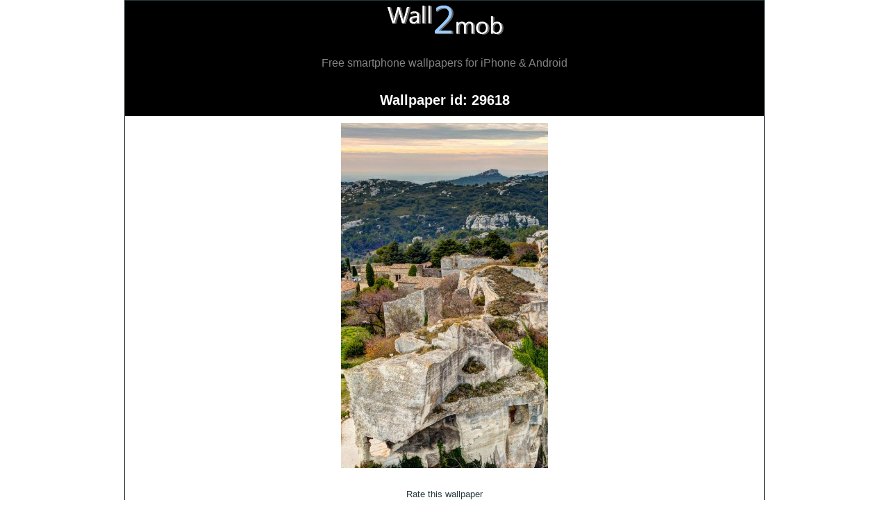

--- FILE ---
content_type: text/html; charset=UTF-8
request_url: https://wall2mob.com/m/showfile.html?i=29618
body_size: 6213
content:
<!DOCTYPE html>
			<head> <link rel="dns-prefetch" href="//cdnjs.cloudflare.com"><link rel="dns-prefetch" href="//ajax.googleapis.com"><link rel="dns-prefetch" href="//cdn.jsdelivr.net"><link rel="dns-prefetch" href="//pagead2.googlesyndication.com"><link rel="dns-prefetch" href="//www.google-analytics.com"><link rel="dns-prefetch" href="//www.googletagmanager.com"><link rel="preload" as="image" href="/m/images/wall2mob_logo.png" /><style>body{
	max-width: 920px; border:1px solid;
}
div {
	margin: 0px;
	padding: 0px;
}
@-o-viewport {
	width: device-width;
}
/* a.navbutn {
	display:block;  height: 3em; float: right; background-color:#DCDCDC;  padding: 1em; margin-right:1em; text-align: center; line-height: 2.5;
}
a.navbutp {
	display:block;  height: 3em; float: left; background-color:#DCDCDC; padding: 1em; margin-left:1em; text-align: center; line-height: 2.5;
} */

.pub-logo-preview {
	max-width: 100%;
}


a.navbutn{
	background: none repeat scroll 0% 0% rgb(33, 36, 37);
	margin: 10px 1px;	
	margin-right: 1em;	
	width: 100px;
	text-align: center;
	color: white !important;
	padding: 5px;
	border-radius: 0px 50px 50px 0px;
	float: right;
}
a.navbutn:hover{
	background:#004E7E;
}
a.navbutp{
	background: none repeat scroll 0% 0% rgb(33, 36, 37);
	margin: 10px 1px;
	margin-left: 1em;	
	width: 100px;
	text-align: center;
	color: white !important;
	padding: 5px;
	border-radius: 50px 0px 0px 50px;
	float: left;
}
a.navbutp:hover{
	background:#004E7E;
}


.anav {
	display:inline-block; background-color:#DCDCDC; margin: .2em; padding: .5em;
}
select, input[type=text], textarea{
	width: 80%;
	max-width: 25em;
	height: 2em;
}
textarea{
	height: 20em;
}
a.navbutn:hover {
	background-color:#A8A8A8  ;
}
a.navbutp:hover {
	background-color:#A8A8A8  ;
}
.sharebox {
background-color: rgb(245, 250, 252); padding: 1em;
}
.wallicon_holder {
	text-align:center; line-height:0px; padding: 0px; margin:0px;
}
.wallicon {
	margin:1px;
	max-width:33%;
}
.wallicon_ad {
	
	max-width: 100%;
	display:block;
	padding-top: 1em;
	padding-bottom: 1em;
}
.oddrow {
	padding: 5px;
  	BACKGROUND-COLOR: #fff;
	border-bottom:1px solid #000;
}
.evenrow {
	padding: 5px;
  	BACKGROUND-COLOR: #fff;
	border-bottom:1px solid #000;
}
.menu {
	padding: 8px;
  	BACKGROUND-COLOR: #DCDCDC	 ;
	border-bottom:1px solid #000;
}
.subd {
	color:#585858;
	font-size:0.7em;
}
.border {
	border: 1px solid #000;
}
.nav {
	padding: 5px;
	background-color:#000; color:#ccc; 
}
.cenpc {
	padding: 0px;
	text-align: center;
}
.cenpc img {
	max-width: 100%;
	height: auto;
}
.nav a{color: #ccc;}
.nav a:visited {color: #ccc;}
div.title, h1, h2 {
	padding: 5px;
	margin:0;
	color: #fff;
	font-size: 1.5em;
	/* text-shadow: 1px 1px #ccc; */
	background-color: #000;
	text-align:center;
	font-weight:bold;
	border-bottom: 1px solid #e0eee0;


}
.tagline{
	font-size:1.2em;
	font-weight:400;
	padding: 1em;
}
div.child {
	padding: 5px;
	background-color: #fff ;
	border-bottom:1px solid #000;
}

a {
	color: #336699;
	text-decoration: none;
}
a:hover {text-decoration: underline;}

a:visited {color: #336699;}


hr            {
  border:0;
  height: 0;

}
.error {
	border: 1px solid rgb(255, 0, 0);
	margin: 6px;
	padding: 6px;
	color:rgb(255, 0, 0);
	background-color: #FCDEDE;
}
.success {
	border: 1px solid rgb(0, 255, 0);
	margin: 6px;
	padding: 6px;
	color:#009900;
	background-color: #CCFFCC;
}
img{
	border: 0px;
}
.main {

	text-align: center;

}
small{
font-size:12px;
}
div.claus {
	padding: 8px;
	background-color: #fff;
	/* border-bottom:1px solid #000; */
}


body{
	font-family:Sans-serif; margin:0px;padding:0px; font-weight:400; width: 100%;
	color:#25383C;
	font-size: 0.82em;
	line-height:1.8;
	
	margin-left: auto;
	margin-right: auto;

	}
.italicised{
	font-style:italic;
	font-size:small;
	color: #000000;
}
.blink{
	text-decoration:blink;
}

input, textarea, option{
	margin-top: 1px;
	margin-bottom: 1px;
	background-color: #fff;
	
	border-color:#ccc;
}

.itemselected img {

    /* opacity: 0.5; */
    filter: brightness(70%);
}
.itemunselected img {
	opacity: 1;
}

/* Admin */
.admin_item {
	display:inline-block; 
	/* width: 475px;  */
	max-width:100%;
	/* height:500px; */
}
.admin_item textarea, .admin_item input, .admin_item select {
	width: 95%;
}

.admin_item textarea {
	height: 10em;
}
.admin_item .selectcheckbox {
	display: none;
}
.admin_item_control {
	display: block;
	width: 100%;
}
.admin_itemcontrols {
	margin-left: 2px;
	/* width: 30%; */
}
.admin_itemimage {
	/* width: 70%; */
	float: left;
}
.admin_wallicon {
	max-width:100%;
	width: 240px;
}
/* /admin */


.top_order_bar{
	text-align: right;
	margin: 1em;
}
.top_order_bar select{
	width: 15em;
}

.deviceSearchBox {
	width: 300px !important;  font-size: 2em; padding:5px; background-color: rgb(231, 227, 227);
}
#livesearch{
	border: 1px solid #A5ACB2;
	padding: 5px;
	text-align: left;
	width: 300px;
	display: none;
}

.homepage-links{
	display: block;
    background-color:#fff;
    line-height: 2em;
    margin: 0;
    padding: 5px;
    font-size: 1.3em;
    text-decoration: none;
}
.homepage-links:hover{
	text-decoration:none;
	background-color :#f1f5f7; 
	-webkit-box-shadow: 0 0 1px rgba(0,0,0, .75);
	-moz-box-shadow: 0 0 1px rgba(0,0,0, .75);
	box-shadow: 0 0 1px rgba(0,0,0, .75);
}

a.buttonact, input.gobutton{
text-decoration:none;
display:inline-block;
width:auto;
height: 2em;
margin: 10px;
cursor:pointer; 
padding:5px 15px; 
background:#000; 
border:1px solid #33842a; 
-moz-border-radius: 7px;
-webkit-border-radius: 7px;
border-radius: 7px;
-webkit-box-shadow: 0 0 4px rgba(0,0,0, .75);
-moz-box-shadow: 0 0 4px rgba(0,0,0, .75);
box-shadow: 0 0 4px rgba(0,0,0, .75);

color:#f3f3f3;
font-size:1.1em;
}

a.buttonact:hover, a.buttonact:focus, input.gobutton:hover, input.gobutton:focus{
text-decoration:none;
background-color :#00BFFF; 
-webkit-box-shadow: 0 0 1px rgba(0,0,0, .75);
-moz-box-shadow: 0 0 1px rgba(0,0,0, .75);
box-shadow: 0 0 1px rgba(0,0,0, .75);
}

.likedislike {
	width: 62px;
	margin: 10px;
}



.glow{
	-webkit-box-shadow: 0 0 10px rgb(221, 236, 6);
	-moz-box-shadow: 0 0 10px rgb(221, 236, 6);
	box-shadow: 0 0 10px rgb(221, 236, 6);
	background-color: rgb(221, 236, 6);
}






 /* Fixed/sticky icon bar (vertically aligned 50% from the top of the screen) */
 .icon-bar {
	margin: 2px;
	position: relative; 
  }
  
  /* Style the icon bar links */
  .icon-bar a {
	display: inline-block;
	text-align: center;
	padding: 5px;
	height: 1.5em;
	width: 1.5em;
	transition: all 0.3s ease;
	color: white;
	font-size: 20px;
	
  }
  
  /* Style the social media icons with color, if you want */
  .icon-bar a:hover {
	background-color: #000;
  }

  .selected {
	background-color: rgb(8, 103, 158);
  }
  
  .facebook {
	background: #3B5998;
	color: white;
  }
  
  .twitter {
	background: #55ACEE;
	color: white;
  }
  
  .google {
	background: #dd4b39;
	color: white;
  }
  
  .whatsapp {
	background: #25D366;
	color: white;
  }
  
  .envelope {
	background: #9c9b9b;
	color: white;
  } 

  .email {
	background: #ea4335;
	color: white;
  } 
  .copy {
	background: #9c9b9b;
	color: white;
  } 




div.fontImage {
	width: 180px;
	height: auto;
	display:inline-block;
	cursor: pointer;
}
.fontImage img{
	width:100%;
}




.video-container {
    overflow: hidden;
    position: relative;
    width:100%;
}

.video-container::after {
    padding-top: 56.25%;
    display: block;
    content: '';
}

.video-container iframe {
    position: absolute;
    top: 0;
    left: 0;
    width: 100%;
    height: 100%;
}


/*```````````````````````````` mobiles``````````````````````````````*/
@media screen and (max-width:920px) {
	body {
		border:0px;
	}
	.wallicon {
		width:50%;
		max-width: unset ;
		margin:0px;
	}
	div.fontImage {
		width: 50%;
	}
}
</style><meta http-equiv="Content-Type" content="text/html; charset=UTF-8" /><link rel="stylesheet" defer href="https://cdnjs.cloudflare.com/ajax/libs/font-awesome/4.7.0/css/font-awesome.min.css"><meta name="viewport" content="width=device-width, initial-scale=1, maximum-scale=3, user-scalable=yes"><link rel="image_src" href="https://wall2mob.com/cx/m/t2/29618-6.jpg" / >
	<meta name="description" content="Download this wallpaper | Write your own text/quotes on it" />
	

      
<meta property="og:title" content="Smartphone Wallpaper" />
<meta property="og:image" content="https://wall2mob.com/cx/m/t2/29618-6.jpg" />
<meta property="og:description" content="Download this wallpaper | Write your own text/quotes on it" />
<meta property="fb:app_id" content="180295722408159" />	
     
<meta name="twitter:card" content="Places Wallpaper" />
<meta name="twitter:title" content="Smartphone Wallpaper" />
<meta name="twitter:description" content="Download this wallpaper | Write your own text/quotes on it" />
<meta name="twitter:image" content="https://wall2mob.com/cx/m/t2/29618-6.jpg" />	

	<link rel="canonical" href="https://wall2mob.com/m/showfile.html?i=29618" /><link rel="alternate" hreflang="en" href="https://wall2mob.com/m/showfile.html?i=29618" />

<script defer src="https://ajax.googleapis.com/ajax/libs/jquery/3.4.1/jquery.min.js"></script>

<script type="text/javascript">var thisdomain = 'wall2mob.com';


function toggleCats(){
	if(document.getElementById('catsContainer').style.display=='none') document.getElementById('catsContainer').style.display='block';
	else document.getElementById('catsContainer').style.display='none';
}

function showResult(str) {
	if (str.length==0) {
	  document.getElementById("livesearch").innerHTML="";
	  document.getElementById("livesearch").style.border="0px";
	  return;
	}
	if (window.XMLHttpRequest) {

	  xmlhttp=new XMLHttpRequest();
	} else { 
	  xmlhttp=new ActiveXObject("Microsoft.XMLHTTP");
	}
	xmlhttp.onreadystatechange=function() {
	  if (this.readyState==4 && this.status==200) {
		var livesearch = document.getElementById("livesearch");
		livesearch.innerHTML=this.responseText.replace(/##RETURN##/g, ereturn);
		livesearch.style.display="block";
		document.getElementById("deviceSearchBox").scrollIntoView();

	  }
	}
	xmlhttp.open("GET","/m/communicator.php?tnz=deviceSearch&q="+str,true);
	xmlhttp.send();
}

// Cookies
function createCookie(name, value, days) {
	if (days) {
		var date = new Date();
		date.setTime(date.getTime() + (days * 24 * 60 * 60 * 1000));
		var expires = "; expires=" + date.toGMTString();
	}
	else var expires = "";

	document.cookie = name + "=" + value + expires + "; domain=."+thisdomain+"; path=/";
}

function readCookie(name) {
	var nameEQ = name + "=";
	var ca = document.cookie.split(';');
	for (var i = 0; i < ca.length; i++) {
		var c = ca[i];
		while (c.charAt(0) == ' ') c = c.substring(1, c.length);
		if (c.indexOf(nameEQ) == 0) return c.substring(nameEQ.length, c.length);
	}
	return null;
}

function eraseCookie(name) {
	createCookie(name, "", -1);
}



window.addEventListener('DOMContentLoaded', (event) => {
    if(typeof logoMenuJs!==undefined){
        var cookieFont = readCookie('logo_font');
        if(cookieFont==null) cookieFont = 'all_lang';
        $("#choose-font").text("Font chosen: "+cookieFont);
        var img = $('<img id="fontImage">'); //Equivalent: $(document.createElement('img'))
        img.attr('src', $("#font-chooser #font-"+cookieFont+" img").attr("src"));
        img.appendTo('#logo-font-chosen');
		$("#logo_font").attr('value', cookieFont); 

        $('#choose-font').click(function () {
            $("#font-chooser").show();
            $('html, body').animate({
                scrollTop: $("#font-chooser").offset().top
            }, 200);
        });
        $("#font-chooser").find(".fontImage").click(function () {
            var fontSelected = $(this).attr("id").substring($(this).attr("id").indexOf("-")+1);
            $("#font-chooser div[id^=font\-]").removeClass("itemselected").addClass("itemunselected");
            $("#font-"+fontSelected).removeClass("itemunselected").addClass("itemselected");
            $("#logo-font-chosen img").attr('src', $("#font-"+fontSelected+" img").attr("src"));

            $("#font-chooser").hide();
            $("#choose-font").text("Font chosen: "+fontSelected);
            $("#logo_font").attr('value', fontSelected);
            $('html, body').animate({
                scrollTop: $("#logo-font-chosen").offset().top
            }, 200, function (){
                $("#choose-font").addClass('glow');
                setTimeout(function(){
                    $("#choose-font").removeClass('glow');
                }, 1000)
            });
        });
    }



});
</script><title>Places Wallpaper 720x1280</title></head><body><a title="Wallpapers for Android smartphone, iPhone &amp; other cell phones /mobile phones" style="text-decoration:none;" href="/"><div style="background-color: #000000;border: 1px solid #000; text-align:center;"><img src="/m/images/wall2mob_logo.png" alt="Wall2mob.com" style="outline: 0; border:0px; max-width: 70%; height: auto; max-height:4em;" /><br/><span style="color:#848484;"><div class="tagline">Free smartphone wallpapers for iPhone & Android</div></span></div></a>
	 
	<div class="title">Wallpaper id: 29618</div><div class="claus" style="text-align: center;"><a href="https://wall2mob.com/m/wp-Places_29618-cprw.jpg?i=29618&amp;w=720&amp;h=1280&amp;fdl=0"><img src="https://wall2mob.com/cx/m/t2/29618-8.jpg" alt="Places" class="wallicon"  /></a></div><div style="text-align: center;"><div style="text-align:center; max-width:100%; padding: 5px 0px; margin: 5px 0px;">Rate this wallpaper</div><script type="text/javascript">
var ina='?';
document.write('<a href="'+ina+'i=29618&amp;rate=like"><img class="likedislike" src="/m/images/like.png" /></a><a href="'+ina+'i=29618&amp;rate=dislike"><img class="likedislike" src="/m/images/dislike.png" /></a>');				
</script></div><div class="menu">Screen Size Selected 720x1280 <a href="showstruct.html?tnz=chs&amp;i=29618" rel="nofollow">(Change Screen Size / Device)</a></div><div class="wallicon_ad"><div style="margin: 1em 0; text-align: center;width:100%; min-width:320px; max-width:960px;">
	<script async src="//pagead2.googlesyndication.com/pagead/js/adsbygoogle.js"></script>
<!-- w2m_all_resp -->
<ins class="adsbygoogle"
 style="display:block"
 data-ad-client="ca-pub-5752620864608758"
 data-ad-slot="9103926376"
 data-ad-format="auto"
 data-full-width-responsive="true"></ins>
<script>
(adsbygoogle = window.adsbygoogle || []).push({});
</script></div></div><div class="menu"><form action="https://wall2mob.com/m/wp-Places_29618-cprw.jpg" method="get"><input type="hidden" name="i" value="29618"/><input type="hidden" name="w" value="720"/><input type="hidden" name="h" value="1280"/><input type="hidden" name="fdl" value="0"/><input  class="gobutton" type="submit" value="View this Wallpaper"/></form><form action="https://wall2mob.com/m/wp-Places_29618-cprw.jpg" method="get"><input type="hidden" name="i" value="29618"/><input type="hidden" name="w" value="720"/><input type="hidden" name="h" value="1280"/><input type="hidden" name="fdl" value="1"/><input  class="gobutton" type="submit" value="Download this Wallpaper"/></form><form action="logo.php" method="get"><input type="hidden" name="i" value="29618"/><input id="writeblink" class="gobutton" style="font-weight:bold" type="submit" value="Write Text on this Wallpaper"/></form></div><div class="sharebox"><span style="font-size:200%;">Like this Wallpaper? Share!</span><br/> <input name="dkfjaslfjdlsjad2" style="  position:absolute;
left:-9999px" id="pageUrlBox" type="text" value="https://wall2mob.com/m/showfile.html?i=29618" size="35" />
<script>
function cata(){
	var copyText = document.getElementById("pageUrlBox");
	copyText.select();
	document.execCommand("copy");
	document.getElementById("pageUrlCopyButton").classList.add("glow");
	setTimeout(function(){
		document.getElementById("pageUrlCopyButton").classList.remove("glow");
	}, 1500);
	
			
	return false;
}
</script>

<div class="icon-bar">
  <a href="https://facebook.com/sharer.php?u=https%3A%2F%2Fwall2mob.com%2Fm%2Fshowfile.html%3Fi%3D29618" class="facebook"><i class="fa fa-facebook"></i></a>
  <a href="https://twitter.com/home?status=https://wall2mob.com/m/showfile.html?i=29618" class="twitter"><i class="fa fa-twitter"></i></a>
  <a href="https://plus.google.com/share?url=https%3A%2F%2Fwall2mob.com%2Fm%2Fshowfile.html%3Fi%3D29618" class="google"><i class="fa fa-google"></i></a>
  <a href="whatsapp://send?text=Check+out+this+wallpaper...++https%3A%2F%2Fwall2mob.com%2Fm%2Fshowfile.html%3Fi%3D29618" class="whatsapp"><i class="fa fa-whatsapp"></i></a>
  <a href="sms:?body=https%3A%2F%2Fwall2mob.com%2Fm%2Fshowfile.html%3Fi%3D29618" class="envelope"><i class="fa fa-envelope"></i></a>
  <a href="mailto:?subject=&amp;body=https://wall2mob.com/m/showfile.html?i=29618" class="email"><i class="fa fa-at"></i></a>
  <a href="#" id="pageUrlCopyButton"  onClick="return cata();" class="copy"><i class="fa fa-copy"></i></a>
</div>

</div><div class="claus">Wallpaper chosen exquisitely for your phone to match up your unique taste to personalize your phone! All these wallpapers are crafted for various screen sizes. Did you know that you can download all these wallpapers for any of your phones and tablets too? Moreover, you can also write your own text on this background.</div><div style="text-align:center;"><div style="line-height: 1.5em; padding: 5px;"><b>Similar Wallpapers</b></div><div style="text-align:center; line-height:1px; margin:0px; padding:0px;"><a href="showfile.html?i=29558"><img class="wallicon" src="https://wall2mob.com/cx/m/t2/29558-8.jpg" alt="1"  /></a><a href="showfile.html?i=28853"><img class="wallicon" src="https://wall2mob.com/cx/m/t2/28853-8.jpg" alt="2"  /></a><a href="showfile.html?i=29379"><img class="wallicon" src="https://wall2mob.com/cx/m/t2/29379-8.jpg" alt="3"  /></a><a href="showfile.html?i=43442"><img class="wallicon" src="https://wall2mob.com/cx/m/t2/43442-8.jpg" alt="4"  /></a><a href="showfile.html?i=42678"><img class="wallicon" src="https://wall2mob.com/cx/m/t2/42678-8.jpg" alt="5"  /></a><a href="showfile.html?i=43046"><img class="wallicon" src="https://wall2mob.com/cx/m/t2/43046-8.jpg" alt="6"  /></a></div><div class="wallicon_ad"><div style="margin: 1em 0; text-align: center;width:100%; min-width:320px; max-width:960px;">
	<script async src="//pagead2.googlesyndication.com/pagead/js/adsbygoogle.js"></script>
<!-- w2m_all_resp -->
<ins class="adsbygoogle"
 style="display:block"
 data-ad-client="ca-pub-5752620864608758"
 data-ad-slot="9103926376"
 data-ad-format="auto"
 data-full-width-responsive="true"></ins>
<script>
(adsbygoogle = window.adsbygoogle || []).push({});
</script></div></div></div><div class="claus"><b><a href="showstruct.html?s=892&amp;tnz=all">All similar wallpapers</a></b></div><div class="claus"><a href="/m/text.php?tnz=copyright-disclaimer">+ Report this wallpaper</a></div><div class="nav"><a href="index.html">[HOME]</a> &gt; <a href="showstruct.html?s=1&amp;tnz=all">Wallpapers</a> &gt; <a href="showstruct.html?s=892&amp;tnz=all">Architecture & Places</a> &gt; Wallpaper</div>

<div style="display:none;"></div><div class="nav" style="clear:both; line-height: 2.3em;">

<a href="/m/index.html">+ HOME - Cell Phone Wallpapers</a><br/>

<a href="/m/1"><b>+ All wallpapers for your smartphone</b></a><br/>
<a href="/m/showstruct.html?tnz=pub_logos">+ User Created text Wallpapers</a><br/>
<a href="/write-text-on-wallpapers">+ Create your own text wallpapers</a><br/>
<a href="//ring2mob.com/ringtone/r-a-1">+ Top Rated Ringtones</a><br/>
	
<a href="https://www.musicattv.com/contests">+ Musicat TV - Find your beat contest with Jax!</a></div>
	<div class="menu"><form action="/m/showfile.html" method="get">Go to File ID: <input name="i" format="*N" size="6"/><input type="submit" value="Go"/></form></div>
<div class="claus" style="text-align:center; font-size:80%; border:0px; background-color:#ccc">
<a href="https://fr.wall2mob.com/m/showfile.html?i=29618&amp;force_lang=fr"><img src="/m/images/lang_fr.png" alt="Français" /> Français</a> <a href="https://wall2mob.com/m/showfile.html?i=29618&amp;force_lang=en"><img src="/m/images/lang_en.png" alt="English" /> English</a><br/>
<a href="https://wall2mob.com/m/text.php?tnz=terms-of-usage">Terms of Usage</a> | <a href="https://wall2mob.com/m/text.php?tnz=copyright-disclaimer">Copyright/Disclaimer</a> | <a href="https://wall2mob.com/m/text.php?tnz=privacy-policy">Privacy Policy</a> | <a href="https://wapspell.com/feedback.php?id=hqmwallpapers">Contact Us</a></div>

<div class="menu" style="text-align:center; font-size:80%; color:#ccc;background-color:#000; border:0;">Wall2mob.com 2019 </div>

<script>
  (function(i,s,o,g,r,a,m){i['GoogleAnalyticsObject']=r;i[r]=i[r]||function(){
  (i[r].q=i[r].q||[]).push(arguments)},i[r].l=1*new Date();a=s.createElement(o),
  m=s.getElementsByTagName(o)[0];a.async=1;a.src=g;m.parentNode.insertBefore(a,m)
  })(window,document,'script','//www.google-analytics.com/analytics.js','ga');
  
var dimensionValue = '/m/showfile.php?tnz=';
  ga('create', 'UA-51127810-6', 'auto');
  ga('set', 'dimension1', dimensionValue);
  ga('send', 'pageview');




</script><script type="text/javascript" src="https://cdn.jsdelivr.net/npm/cookie-bar/cookiebar-latest.min.js"></script><!-- M: 481960 T: 0.11637306213379 --></body>
</html>


--- FILE ---
content_type: text/html; charset=utf-8
request_url: https://www.google.com/recaptcha/api2/aframe
body_size: 267
content:
<!DOCTYPE HTML><html><head><meta http-equiv="content-type" content="text/html; charset=UTF-8"></head><body><script nonce="9HLv7aQNcXpaFOT_qFfO5w">/** Anti-fraud and anti-abuse applications only. See google.com/recaptcha */ try{var clients={'sodar':'https://pagead2.googlesyndication.com/pagead/sodar?'};window.addEventListener("message",function(a){try{if(a.source===window.parent){var b=JSON.parse(a.data);var c=clients[b['id']];if(c){var d=document.createElement('img');d.src=c+b['params']+'&rc='+(localStorage.getItem("rc::a")?sessionStorage.getItem("rc::b"):"");window.document.body.appendChild(d);sessionStorage.setItem("rc::e",parseInt(sessionStorage.getItem("rc::e")||0)+1);localStorage.setItem("rc::h",'1768978277651');}}}catch(b){}});window.parent.postMessage("_grecaptcha_ready", "*");}catch(b){}</script></body></html>